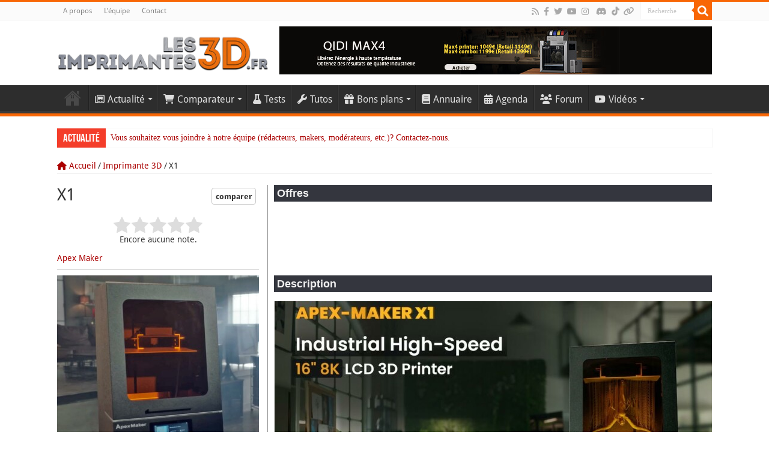

--- FILE ---
content_type: application/javascript; charset=utf-8
request_url: https://www.lesimprimantes3d.fr/wp-content/cache/min/1/wp-content/plugins/gd-products-center/js/qtip2.js?ver=1768571750
body_size: 10845
content:
(function(window,document,undefined){(function(factory){"use strict";if(typeof define==='function'&&define.amd){define(['jquery'],factory)}else if(jQuery&&!jQuery.fn.qtip){factory(jQuery)}}(function($){"use strict";var TRUE=!0,FALSE=!1,NULL=null,X='x',Y='y',WIDTH='width',HEIGHT='height',TOP='top',LEFT='left',BOTTOM='bottom',RIGHT='right',CENTER='center',FLIP='flip',FLIPINVERT='flipinvert',SHIFT='shift',QTIP,PROTOTYPE,CORNER,CHECKS,PLUGINS={},NAMESPACE='qtip',ATTR_HAS='data-hasqtip',ATTR_ID='data-qtip-id',WIDGET=['ui-widget','ui-tooltip'],SELECTOR='.'+NAMESPACE,INACTIVE_EVENTS='click dblclick mousedown mouseup mousemove mouseleave mouseenter'.split(' '),CLASS_FIXED=NAMESPACE+'-fixed',CLASS_DEFAULT=NAMESPACE+'-default',CLASS_FOCUS=NAMESPACE+'-focus',CLASS_HOVER=NAMESPACE+'-hover',CLASS_DISABLED=NAMESPACE+'-disabled',replaceSuffix='_replacedByqTip',oldtitle='oldtitle',trackingBound,BROWSER={ie:(function(){var v,i;for(v=4,i=document.createElement('div');(i.innerHTML='<!--[if gt IE '+v+']><i></i><![endif]-->')&&i.getElementsByTagName('i')[0];v+=1){}
return v>4?v:NaN})(),iOS:parseFloat((''+(/CPU.*OS ([0-9_]{1,5})|(CPU like).*AppleWebKit.*Mobile/i.exec(navigator.userAgent)||[0,''])[1]).replace('undefined','3_2').replace('_','.').replace('_',''))||FALSE};function QTip(target,options,id,attr){this.id=id;this.target=target;this.tooltip=NULL;this.elements={target:target};this._id=NAMESPACE+'-'+id;this.timers={img:{}};this.options=options;this.plugins={};this.cache={event:{},target:$(),disabled:FALSE,attr:attr,onTooltip:FALSE,lastClass:''};this.rendered=this.destroyed=this.disabled=this.waiting=this.hiddenDuringWait=this.positioning=this.triggering=FALSE}
PROTOTYPE=QTip.prototype;PROTOTYPE._when=function(deferreds){return $.when.apply($,deferreds)};PROTOTYPE.render=function(show){if(this.rendered||this.destroyed){return this}
var self=this,options=this.options,cache=this.cache,elements=this.elements,text=options.content.text,title=options.content.title,button=options.content.button,posOptions=options.position,deferreds=[];$.attr(this.target[0],'aria-describedby',this._id);cache.posClass=this._createPosClass((this.position={my:posOptions.my,at:posOptions.at}).my);this.tooltip=elements.tooltip=$('<div/>',{'id':this._id,'class':[NAMESPACE,CLASS_DEFAULT,options.style.classes,cache.posClass].join(' '),'width':options.style.width||'','height':options.style.height||'','tracking':posOptions.target==='mouse'&&posOptions.adjust.mouse,'role':'alert','aria-live':'polite','aria-atomic':FALSE,'aria-describedby':this._id+'-content','aria-hidden':TRUE}).toggleClass(CLASS_DISABLED,this.disabled).attr(ATTR_ID,this.id).data(NAMESPACE,this).appendTo(posOptions.container).append(elements.content=$('<div />',{'class':NAMESPACE+'-content','id':this._id+'-content','aria-atomic':TRUE}));this.rendered=-1;this.positioning=TRUE;if(title){this._createTitle();if(!$.isFunction(title)){deferreds.push(this._updateTitle(title,FALSE))}}
if(button){this._createButton()}
if(!$.isFunction(text)){deferreds.push(this._updateContent(text,FALSE))}
this.rendered=TRUE;this._setWidget();$.each(PLUGINS,function(name){var instance;if(this.initialize==='render'&&(instance=this(self))){self.plugins[name]=instance}});this._unassignEvents();this._assignEvents();this._when(deferreds).then(function(){self._trigger('render');self.positioning=FALSE;if(!self.hiddenDuringWait&&(options.show.ready||show)){self.toggle(TRUE,cache.event,FALSE)}
self.hiddenDuringWait=FALSE});QTIP.api[this.id]=this;return this};PROTOTYPE.destroy=function(immediate){if(this.destroyed){return this.target}
function process(){if(this.destroyed){return}
this.destroyed=TRUE;var target=this.target,title=target.attr(oldtitle),timer;if(this.rendered){this.tooltip.stop(1,0).find('*').remove().end().remove()}
$.each(this.plugins,function(){this.destroy&&this.destroy()});for(timer in this.timers){if(this.timers.hasOwnProperty(timer)){clearTimeout(this.timers[timer])}}
target.removeData(NAMESPACE).removeAttr(ATTR_ID).removeAttr(ATTR_HAS).removeAttr('aria-describedby');if(this.options.suppress&&title){target.attr('title',title).removeAttr(oldtitle)}
this._unassignEvents();this.options=this.elements=this.cache=this.timers=this.plugins=this.mouse=NULL;delete QTIP.api[this.id]}
if((immediate!==TRUE||this.triggering==='hide')&&this.rendered){this.tooltip.one('tooltiphidden',$.proxy(process,this));!this.triggering&&this.hide()}else{process.call(this)}
return this.target};function invalidOpt(a){return a===NULL||$.type(a)!=='object'}
function invalidContent(c){return!($.isFunction(c)||c&&c.attr||c.length||$.type(c)==='object'&&(c.jquery||c.then))}
function sanitizeOptions(opts){var content,text,ajax,once;if(invalidOpt(opts)){return FALSE}
if(invalidOpt(opts.metadata)){opts.metadata={type:opts.metadata}}
if('content' in opts){content=opts.content;if(invalidOpt(content)||content.jquery||content.done){text=invalidContent(content)?FALSE:content;content=opts.content={text:text}}else{text=content.text}
if('ajax' in content){ajax=content.ajax;once=ajax&&ajax.once!==FALSE;delete content.ajax;content.text=function(event,api){var loading=text||$(this).attr(api.options.content.attr)||'Loading...',deferred=$.ajax($.extend({},ajax,{context:api})).then(ajax.success,NULL,ajax.error).then(function(newContent){if(newContent&&once){api.set('content.text',newContent)}
return newContent},function(xhr,status,error){if(api.destroyed||xhr.status===0){return}
api.set('content.text',status+': '+error)});return!once?(api.set('content.text',loading),deferred):loading}}
if('title' in content){if($.isPlainObject(content.title)){content.button=content.title.button;content.title=content.title.text}
if(invalidContent(content.title||FALSE)){content.title=FALSE}}}
if('position' in opts&&invalidOpt(opts.position)){opts.position={my:opts.position,at:opts.position}}
if('show' in opts&&invalidOpt(opts.show)){opts.show=opts.show.jquery?{target:opts.show}:opts.show===TRUE?{ready:TRUE}:{event:opts.show}}
if('hide' in opts&&invalidOpt(opts.hide)){opts.hide=opts.hide.jquery?{target:opts.hide}:{event:opts.hide}}
if('style' in opts&&invalidOpt(opts.style)){opts.style={classes:opts.style}}
$.each(PLUGINS,function(){this.sanitize&&this.sanitize(opts)});return opts}
CHECKS=PROTOTYPE.checks={builtin:{'^id$':function(obj,o,v,prev){var id=v===TRUE?QTIP.nextid:v,newId=NAMESPACE+'-'+id;if(id!==FALSE&&id.length>0&&!$('#'+newId).length){this._id=newId;if(this.rendered){this.tooltip[0].id=this._id;this.elements.content[0].id=this._id+'-content';this.elements.title[0].id=this._id+'-title'}}else{obj[o]=prev}},'^prerender':function(obj,o,v){v&&!this.rendered&&this.render(this.options.show.ready)},'^content.text$':function(obj,o,v){this._updateContent(v)},'^content.attr$':function(obj,o,v,prev){if(this.options.content.text===this.target.attr(prev)){this._updateContent(this.target.attr(v))}},'^content.title$':function(obj,o,v){if(!v){return this._removeTitle()}
v&&!this.elements.title&&this._createTitle();this._updateTitle(v)},'^content.button$':function(obj,o,v){this._updateButton(v)},'^content.title.(text|button)$':function(obj,o,v){this.set('content.'+o,v)},'^position.(my|at)$':function(obj,o,v){if('string'===typeof v){this.position[o]=obj[o]=new CORNER(v,o==='at')}},'^position.container$':function(obj,o,v){this.rendered&&this.tooltip.appendTo(v)},'^show.ready$':function(obj,o,v){v&&(!this.rendered&&this.render(TRUE)||this.toggle(TRUE))},'^style.classes$':function(obj,o,v,p){this.rendered&&this.tooltip.removeClass(p).addClass(v)},'^style.(width|height)':function(obj,o,v){this.rendered&&this.tooltip.css(o,v)},'^style.widget|content.title':function(){this.rendered&&this._setWidget()},'^style.def':function(obj,o,v){this.rendered&&this.tooltip.toggleClass(CLASS_DEFAULT,!!v)},'^events.(render|show|move|hide|focus|blur)$':function(obj,o,v){this.rendered&&this.tooltip[($.isFunction(v)?'':'un')+'bind']('tooltip'+o,v)},'^(show|hide|position).(event|target|fixed|inactive|leave|distance|viewport|adjust)':function(){if(!this.rendered){return}
var posOptions=this.options.position;this.tooltip.attr('tracking',posOptions.target==='mouse'&&posOptions.adjust.mouse);this._unassignEvents();this._assignEvents()}}};function convertNotation(options,notation){var i=0,obj,option=options,levels=notation.split('.');while(option=option[levels[i++]]){if(i<levels.length){obj=option}}
return[obj||options,levels.pop()]}
PROTOTYPE.get=function(notation){if(this.destroyed){return this}
var o=convertNotation(this.options,notation.toLowerCase()),result=o[0][o[1]];return result.precedance?result.string():result};function setCallback(notation,args){var category,rule,match;for(category in this.checks){if(!this.checks.hasOwnProperty(category)){continue}
for(rule in this.checks[category]){if(!this.checks[category].hasOwnProperty(rule)){continue}
if(match=(new RegExp(rule,'i')).exec(notation)){args.push(match);if(category==='builtin'||this.plugins[category]){this.checks[category][rule].apply(this.plugins[category]||this,args)}}}}}
var rmove=/^position\.(my|at|adjust|target|container|viewport)|style|content|show\.ready/i,rrender=/^prerender|show\.ready/i;PROTOTYPE.set=function(option,value){if(this.destroyed){return this}
var rendered=this.rendered,reposition=FALSE,options=this.options,name;if('string'===typeof option){name=option;option={};option[name]=value}else{option=$.extend({},option)}
$.each(option,function(notation,val){if(rendered&&rrender.test(notation)){delete option[notation];return}
var obj=convertNotation(options,notation.toLowerCase()),previous;previous=obj[0][obj[1]];obj[0][obj[1]]=val&&val.nodeType?$(val):val;reposition=rmove.test(notation)||reposition;option[notation]=[obj[0],obj[1],val,previous]});sanitizeOptions(options);this.positioning=TRUE;$.each(option,$.proxy(setCallback,this));this.positioning=FALSE;if(this.rendered&&this.tooltip[0].offsetWidth>0&&reposition){this.reposition(options.position.target==='mouse'?NULL:this.cache.event)}
return this};PROTOTYPE._update=function(content,element){var self=this,cache=this.cache;if(!this.rendered||!content){return FALSE}
if($.isFunction(content)){content=content.call(this.elements.target,cache.event,this)||''}
if($.isFunction(content.then)){cache.waiting=TRUE;return content.then(function(c){cache.waiting=FALSE;return self._update(c,element)},NULL,function(e){return self._update(e,element)})}
if(content===FALSE||!content&&content!==''){return FALSE}
if(content.jquery&&content.length>0){element.empty().append(content.css({display:'block',visibility:'visible'}))}else{element.html(content)}
return this._waitForContent(element).then(function(images){if(self.rendered&&self.tooltip[0].offsetWidth>0){self.reposition(cache.event,!images.length)}})};PROTOTYPE._waitForContent=function(element){var cache=this.cache;cache.waiting=TRUE;return($.fn.imagesLoaded?element.imagesLoaded():new $.Deferred().resolve([])).done(function(){cache.waiting=FALSE}).promise()};PROTOTYPE._updateContent=function(content,reposition){this._update(content,this.elements.content,reposition)};PROTOTYPE._updateTitle=function(content,reposition){if(this._update(content,this.elements.title,reposition)===FALSE){this._removeTitle(FALSE)}};PROTOTYPE._createTitle=function(){var elements=this.elements,id=this._id+'-title';if(elements.titlebar){this._removeTitle()}
elements.titlebar=$('<div />',{'class':NAMESPACE+'-titlebar '+(this.options.style.widget?createWidgetClass('header'):'')}).append(elements.title=$('<div />',{'id':id,'class':NAMESPACE+'-title','aria-atomic':TRUE})).insertBefore(elements.content).delegate('.qtip-close','mousedown keydown mouseup keyup mouseout',function(event){$(this).toggleClass('ui-state-active ui-state-focus',event.type.substr(-4)==='down')}).delegate('.qtip-close','mouseover mouseout',function(event){$(this).toggleClass('ui-state-hover',event.type==='mouseover')});if(this.options.content.button){this._createButton()}};PROTOTYPE._removeTitle=function(reposition){var elements=this.elements;if(elements.title){elements.titlebar.remove();elements.titlebar=elements.title=elements.button=NULL;if(reposition!==FALSE){this.reposition()}}};PROTOTYPE._createPosClass=function(my){return NAMESPACE+'-pos-'+(my||this.options.position.my).abbrev()};PROTOTYPE.reposition=function(event,effect){if(!this.rendered||this.positioning||this.destroyed){return this}
this.positioning=TRUE;var cache=this.cache,tooltip=this.tooltip,posOptions=this.options.position,target=posOptions.target,my=posOptions.my,at=posOptions.at,viewport=posOptions.viewport,container=posOptions.container,adjust=posOptions.adjust,method=adjust.method.split(' '),tooltipWidth=tooltip.outerWidth(FALSE),tooltipHeight=tooltip.outerHeight(FALSE),targetWidth=0,targetHeight=0,type=tooltip.css('position'),position={left:0,top:0},visible=tooltip[0].offsetWidth>0,isScroll=event&&event.type==='scroll',win=$(window),doc=container[0].ownerDocument,mouse=this.mouse,pluginCalculations,offset,adjusted,newClass;if($.isArray(target)&&target.length===2){at={x:LEFT,y:TOP};position={left:target[0],top:target[1]}}else if(target==='mouse'){at={x:LEFT,y:TOP};if((!adjust.mouse||this.options.hide.distance)&&cache.origin&&cache.origin.pageX){event=cache.origin}else if(!event||event&&(event.type==='resize'||event.type==='scroll')){event=cache.event}else if(mouse&&mouse.pageX){event=mouse}
if(type!=='static'){position=container.offset()}
if(doc.body.offsetWidth!==(window.innerWidth||doc.documentElement.clientWidth)){offset=$(document.body).offset()}
position={left:event.pageX-position.left+(offset&&offset.left||0),top:event.pageY-position.top+(offset&&offset.top||0)};if(adjust.mouse&&isScroll&&mouse){position.left-=(mouse.scrollX||0)-win.scrollLeft();position.top-=(mouse.scrollY||0)-win.scrollTop()}}else{if(target==='event'){if(event&&event.target&&event.type!=='scroll'&&event.type!=='resize'){cache.target=$(event.target)}else if(!event.target){cache.target=this.elements.target}}else if(target!=='event'){cache.target=$(target.jquery?target:this.elements.target)}
target=cache.target;target=$(target).eq(0);if(target.length===0){return this}else if(target[0]===document||target[0]===window){targetWidth=BROWSER.iOS?window.innerWidth:target.width();targetHeight=BROWSER.iOS?window.innerHeight:target.height();if(target[0]===window){position={top:(viewport||target).scrollTop(),left:(viewport||target).scrollLeft()}}}else if(PLUGINS.imagemap&&target.is('area')){pluginCalculations=PLUGINS.imagemap(this,target,at,PLUGINS.viewport?method:FALSE)}else if(PLUGINS.svg&&target&&target[0].ownerSVGElement){pluginCalculations=PLUGINS.svg(this,target,at,PLUGINS.viewport?method:FALSE)}else{targetWidth=target.outerWidth(FALSE);targetHeight=target.outerHeight(FALSE);position=target.offset()}
if(pluginCalculations){targetWidth=pluginCalculations.width;targetHeight=pluginCalculations.height;offset=pluginCalculations.offset;position=pluginCalculations.position}
position=this.reposition.offset(target,position,container);if(BROWSER.iOS>3.1&&BROWSER.iOS<4.1||BROWSER.iOS>=4.3&&BROWSER.iOS<4.33||!BROWSER.iOS&&type==='fixed'){position.left-=win.scrollLeft();position.top-=win.scrollTop()}
if(!pluginCalculations||pluginCalculations&&pluginCalculations.adjustable!==FALSE){position.left+=at.x===RIGHT?targetWidth:at.x===CENTER?targetWidth/2:0;position.top+=at.y===BOTTOM?targetHeight:at.y===CENTER?targetHeight/2:0}}
position.left+=adjust.x+(my.x===RIGHT?-tooltipWidth:my.x===CENTER?-tooltipWidth/2:0);position.top+=adjust.y+(my.y===BOTTOM?-tooltipHeight:my.y===CENTER?-tooltipHeight/2:0);if(PLUGINS.viewport){adjusted=position.adjusted=PLUGINS.viewport(this,position,posOptions,targetWidth,targetHeight,tooltipWidth,tooltipHeight);if(offset&&adjusted.left){position.left+=offset.left}
if(offset&&adjusted.top){position.top+=offset.top}
if(adjusted.my){this.position.my=adjusted.my}}else{position.adjusted={left:0,top:0}}
if(cache.posClass!==(newClass=this._createPosClass(this.position.my))){cache.posClass=newClass;tooltip.removeClass(cache.posClass).addClass(newClass)}
if(!this._trigger('move',[position,viewport.elem||viewport],event)){return this}
delete position.adjusted;if(effect===FALSE||!visible||isNaN(position.left)||isNaN(position.top)||target==='mouse'||!$.isFunction(posOptions.effect)){tooltip.css(position)}else if($.isFunction(posOptions.effect)){posOptions.effect.call(tooltip,this,$.extend({},position));tooltip.queue(function(next){$(this).css({opacity:'',height:''});if(BROWSER.ie){this.style.removeAttribute('filter')}
next()})}
this.positioning=FALSE;return this};PROTOTYPE.reposition.offset=function(elem,pos,container){if(!container[0]){return pos}
var ownerDocument=$(elem[0].ownerDocument),quirks=!!BROWSER.ie&&document.compatMode!=='CSS1Compat',parent=container[0],scrolled,position,parentOffset,overflow;function scroll(e,i){pos.left+=i*e.scrollLeft();pos.top+=i*e.scrollTop()}
do{if((position=$.css(parent,'position'))!=='static'){if(position==='fixed'){parentOffset=parent.getBoundingClientRect();scroll(ownerDocument,-1)}else{parentOffset=$(parent).position();parentOffset.left+=parseFloat($.css(parent,'borderLeftWidth'))||0;parentOffset.top+=parseFloat($.css(parent,'borderTopWidth'))||0}
pos.left-=parentOffset.left+(parseFloat($.css(parent,'marginLeft'))||0);pos.top-=parentOffset.top+(parseFloat($.css(parent,'marginTop'))||0);if(!scrolled&&(overflow=$.css(parent,'overflow'))!=='hidden'&&overflow!=='visible'){scrolled=$(parent)}}}
while(parent=parent.offsetParent);if(scrolled&&(scrolled[0]!==ownerDocument[0]||quirks)){scroll(scrolled,1)}
return pos};var C=(CORNER=PROTOTYPE.reposition.Corner=function(corner,forceY){corner=(''+corner).replace(/([A-Z])/,' $1').replace(/middle/gi,CENTER).toLowerCase();this.x=(corner.match(/left|right/i)||corner.match(/center/)||['inherit'])[0].toLowerCase();this.y=(corner.match(/top|bottom|center/i)||['inherit'])[0].toLowerCase();this.forceY=!!forceY;var f=corner.charAt(0);this.precedance=f==='t'||f==='b'?Y:X}).prototype;C.invert=function(z,center){this[z]=this[z]===LEFT?RIGHT:this[z]===RIGHT?LEFT:center||this[z]};C.string=function(join){var x=this.x,y=this.y;var result=x!==y?x==='center'||y!=='center'&&(this.precedance===Y||this.forceY)?[y,x]:[x,y]:[x];return join!==!1?result.join(' '):result};C.abbrev=function(){var result=this.string(!1);return result[0].charAt(0)+(result[1]&&result[1].charAt(0)||'')};C.clone=function(){return new CORNER(this.string(),this.forceY)};PROTOTYPE.toggle=function(state,event){var cache=this.cache,options=this.options,tooltip=this.tooltip;if(event){if((/over|enter/).test(event.type)&&cache.event&&(/out|leave/).test(cache.event.type)&&options.show.target.add(event.target).length===options.show.target.length&&tooltip.has(event.relatedTarget).length){return this}
cache.event=$.event.fix(event)}
this.waiting&&!state&&(this.hiddenDuringWait=TRUE);if(!this.rendered){return state?this.render(1):this}else if(this.destroyed||this.disabled){return this}
var type=state?'show':'hide',opts=this.options[type],posOptions=this.options.position,contentOptions=this.options.content,width=this.tooltip.css('width'),visible=this.tooltip.is(':visible'),animate=state||opts.target.length===1,sameTarget=!event||opts.target.length<2||cache.target[0]===event.target,identicalState,allow,after;if((typeof state).search('boolean|number')){state=!visible}
identicalState=!tooltip.is(':animated')&&visible===state&&sameTarget;allow=!identicalState?!!this._trigger(type,[90]):NULL;if(this.destroyed){return this}
if(allow!==FALSE&&state){this.focus(event)}
if(!allow||identicalState){return this}
$.attr(tooltip[0],'aria-hidden',!!!state);if(state){this.mouse&&(cache.origin=$.event.fix(this.mouse));if($.isFunction(contentOptions.text)){this._updateContent(contentOptions.text,FALSE)}
if($.isFunction(contentOptions.title)){this._updateTitle(contentOptions.title,FALSE)}
if(!trackingBound&&posOptions.target==='mouse'&&posOptions.adjust.mouse){$(document).bind('mousemove.'+NAMESPACE,this._storeMouse);trackingBound=TRUE}
if(!width){tooltip.css('width',tooltip.outerWidth(FALSE))}
this.reposition(event,arguments[2]);if(!width){tooltip.css('width','')}
if(!!opts.solo){(typeof opts.solo==='string'?$(opts.solo):$(SELECTOR,opts.solo)).not(tooltip).not(opts.target).qtip('hide',new $.Event('tooltipsolo'))}}else{clearTimeout(this.timers.show);delete cache.origin;if(trackingBound&&!$(SELECTOR+'[tracking="true"]:visible',opts.solo).not(tooltip).length){$(document).unbind('mousemove.'+NAMESPACE);trackingBound=FALSE}
this.blur(event)}
after=$.proxy(function(){if(state){if(BROWSER.ie){tooltip[0].style.removeAttribute('filter')}
tooltip.css('overflow','');if('string'===typeof opts.autofocus){$(this.options.show.autofocus,tooltip).focus()}
this.options.show.target.trigger('qtip-'+this.id+'-inactive')}else{tooltip.css({display:'',visibility:'',opacity:'',left:'',top:''})}
this._trigger(state?'visible':'hidden')},this);if(opts.effect===FALSE||animate===FALSE){tooltip[type]();after()}else if($.isFunction(opts.effect)){tooltip.stop(1,1);opts.effect.call(tooltip,this);tooltip.queue('fx',function(n){after();n()})}else{tooltip.fadeTo(90,state?1:0,after)}
if(state){opts.target.trigger('qtip-'+this.id+'-inactive')}
return this};PROTOTYPE.show=function(event){return this.toggle(TRUE,event)};PROTOTYPE.hide=function(event){return this.toggle(FALSE,event)};PROTOTYPE.focus=function(event){if(!this.rendered||this.destroyed){return this}
var qtips=$(SELECTOR),tooltip=this.tooltip,curIndex=parseInt(tooltip[0].style.zIndex,10),newIndex=QTIP.zindex+qtips.length;if(!tooltip.hasClass(CLASS_FOCUS)){if(this._trigger('focus',[newIndex],event)){if(curIndex!==newIndex){qtips.each(function(){if(this.style.zIndex>curIndex){this.style.zIndex=this.style.zIndex-1}});qtips.filter('.'+CLASS_FOCUS).qtip('blur',event)}
tooltip.addClass(CLASS_FOCUS)[0].style.zIndex=newIndex}}
return this};PROTOTYPE.blur=function(event){if(!this.rendered||this.destroyed){return this}
this.tooltip.removeClass(CLASS_FOCUS);this._trigger('blur',[this.tooltip.css('zIndex')],event);return this};PROTOTYPE.disable=function(state){if(this.destroyed){return this}
if(state==='toggle'){state=!(this.rendered?this.tooltip.hasClass(CLASS_DISABLED):this.disabled)}else if('boolean'!==typeof state){state=TRUE}
if(this.rendered){this.tooltip.toggleClass(CLASS_DISABLED,state).attr('aria-disabled',state)}
this.disabled=!!state;return this};PROTOTYPE.enable=function(){return this.disable(FALSE)};PROTOTYPE._createButton=function(){var self=this,elements=this.elements,tooltip=elements.tooltip,button=this.options.content.button,isString=typeof button==='string',close=isString?button:'Close tooltip';if(elements.button){elements.button.remove()}
if(button.jquery){elements.button=button}else{elements.button=$('<a />',{'class':'qtip-close '+(this.options.style.widget?'':NAMESPACE+'-icon'),'title':close,'aria-label':close}).prepend($('<span />',{'class':'ui-icon ui-icon-close','html':'&times;'}))}
elements.button.appendTo(elements.titlebar||tooltip).attr('role','button').click(function(event){if(!tooltip.hasClass(CLASS_DISABLED)){self.hide(event)}
return FALSE})};PROTOTYPE._updateButton=function(button){if(!this.rendered){return FALSE}
var elem=this.elements.button;if(button){this._createButton()}else{elem.remove()}};function createWidgetClass(cls){return WIDGET.concat('').join(cls?'-'+cls+' ':' ')}
PROTOTYPE._setWidget=function(){var on=this.options.style.widget,elements=this.elements,tooltip=elements.tooltip,disabled=tooltip.hasClass(CLASS_DISABLED);tooltip.removeClass(CLASS_DISABLED);CLASS_DISABLED=on?'ui-state-disabled':'qtip-disabled';tooltip.toggleClass(CLASS_DISABLED,disabled);tooltip.toggleClass('ui-helper-reset '+createWidgetClass(),on).toggleClass(CLASS_DEFAULT,this.options.style.def&&!on);if(elements.content){elements.content.toggleClass(createWidgetClass('content'),on)}
if(elements.titlebar){elements.titlebar.toggleClass(createWidgetClass('header'),on)}
if(elements.button){elements.button.toggleClass(NAMESPACE+'-icon',!on)}};function delay(callback,duration){if(duration>0){return setTimeout($.proxy(callback,this),duration)}else{callback.call(this)}}
function showMethod(event){if(this.tooltip.hasClass(CLASS_DISABLED)){return}
clearTimeout(this.timers.show);clearTimeout(this.timers.hide);this.timers.show=delay.call(this,function(){this.toggle(TRUE,event)},this.options.show.delay)}
function hideMethod(event){if(this.tooltip.hasClass(CLASS_DISABLED)||this.destroyed){return}
var relatedTarget=$(event.relatedTarget),ontoTooltip=relatedTarget.closest(SELECTOR)[0]===this.tooltip[0],ontoTarget=relatedTarget[0]===this.options.show.target[0];clearTimeout(this.timers.show);clearTimeout(this.timers.hide);if(this!==relatedTarget[0]&&(this.options.position.target==='mouse'&&ontoTooltip)||this.options.hide.fixed&&((/mouse(out|leave|move)/).test(event.type)&&(ontoTooltip||ontoTarget))){try{event.preventDefault();event.stopImmediatePropagation()}catch(e){}
return}
this.timers.hide=delay.call(this,function(){this.toggle(FALSE,event)},this.options.hide.delay,this)}
function inactiveMethod(event){if(this.tooltip.hasClass(CLASS_DISABLED)||!this.options.hide.inactive){return}
clearTimeout(this.timers.inactive);this.timers.inactive=delay.call(this,function(){this.hide(event)},this.options.hide.inactive)}
function repositionMethod(event){if(this.rendered&&this.tooltip[0].offsetWidth>0){this.reposition(event)}}
PROTOTYPE._storeMouse=function(event){(this.mouse=$.event.fix(event)).type='mousemove';return this};PROTOTYPE._bind=function(targets,events,method,suffix,context){if(!targets||!method||!events.length){return}
var ns='.'+this._id+(suffix?'-'+suffix:'');$(targets).bind((events.split?events:events.join(ns+' '))+ns,$.proxy(method,context||this));return this};PROTOTYPE._unbind=function(targets,suffix){targets&&$(targets).unbind('.'+this._id+(suffix?'-'+suffix:''));return this};function delegate(selector,events,method){$(document.body).delegate(selector,(events.split?events:events.join('.'+NAMESPACE+' '))+'.'+NAMESPACE,function(){var api=QTIP.api[$.attr(this,ATTR_ID)];api&&!api.disabled&&method.apply(api,arguments)})}
PROTOTYPE._trigger=function(type,args,event){var callback=new $.Event('tooltip'+type);callback.originalEvent=event&&$.extend({},event)||this.cache.event||NULL;this.triggering=type;this.tooltip.trigger(callback,[this].concat(args||[]));this.triggering=FALSE;return!callback.isDefaultPrevented()};PROTOTYPE._bindEvents=function(showEvents,hideEvents,showTargets,hideTargets,showCallback,hideCallback){var similarTargets=showTargets.filter(hideTargets).add(hideTargets.filter(showTargets)),toggleEvents=[];if(similarTargets.length){$.each(hideEvents,function(i,type){var showIndex=$.inArray(type,showEvents);showIndex>-1&&toggleEvents.push(showEvents.splice(showIndex,1)[0])});if(toggleEvents.length){this._bind(similarTargets,toggleEvents,function(event){var state=this.rendered?this.tooltip[0].offsetWidth>0:!1;(state?hideCallback:showCallback).call(this,event)});showTargets=showTargets.not(similarTargets);hideTargets=hideTargets.not(similarTargets)}}
this._bind(showTargets,showEvents,showCallback);this._bind(hideTargets,hideEvents,hideCallback)};PROTOTYPE._assignInitialEvents=function(event){var options=this.options,showTarget=options.show.target,hideTarget=options.hide.target,showEvents=options.show.event?$.trim(''+options.show.event).split(' '):[],hideEvents=options.hide.event?$.trim(''+options.hide.event).split(' '):[];this._bind(this.elements.target,['remove','removeqtip'],function(){this.destroy(!0)},'destroy');if(/mouse(over|enter)/i.test(options.show.event)&&!/mouse(out|leave)/i.test(options.hide.event)){hideEvents.push('mouseleave')}
this._bind(showTarget,'mousemove',function(moveEvent){this._storeMouse(moveEvent);this.cache.onTarget=TRUE});function hoverIntent(hoverEvent){if(this.disabled||this.destroyed){return FALSE}
this.cache.event=hoverEvent&&$.event.fix(hoverEvent);this.cache.target=hoverEvent&&$(hoverEvent.target);clearTimeout(this.timers.show);this.timers.show=delay.call(this,function(){this.render(typeof hoverEvent==='object'||options.show.ready)},options.prerender?0:options.show.delay)}
this._bindEvents(showEvents,hideEvents,showTarget,hideTarget,hoverIntent,function(){if(!this.timers){return FALSE}
clearTimeout(this.timers.show)});if(options.show.ready||options.prerender){hoverIntent.call(this,event)}};PROTOTYPE._assignEvents=function(){var self=this,options=this.options,posOptions=options.position,tooltip=this.tooltip,showTarget=options.show.target,hideTarget=options.hide.target,containerTarget=posOptions.container,viewportTarget=posOptions.viewport,documentTarget=$(document),windowTarget=$(window),showEvents=options.show.event?$.trim(''+options.show.event).split(' '):[],hideEvents=options.hide.event?$.trim(''+options.hide.event).split(' '):[];$.each(options.events,function(name,callback){self._bind(tooltip,name==='toggle'?['tooltipshow','tooltiphide']:['tooltip'+name],callback,null,tooltip)});if(/mouse(out|leave)/i.test(options.hide.event)&&options.hide.leave==='window'){this._bind(documentTarget,['mouseout','blur'],function(event){if(!/select|option/.test(event.target.nodeName)&&!event.relatedTarget){this.hide(event)}})}
if(options.hide.fixed){hideTarget=hideTarget.add(tooltip.addClass(CLASS_FIXED))}else if(/mouse(over|enter)/i.test(options.show.event)){this._bind(hideTarget,'mouseleave',function(){clearTimeout(this.timers.show)})}
if((''+options.hide.event).indexOf('unfocus')>-1){this._bind(containerTarget.closest('html'),['mousedown','touchstart'],function(event){var elem=$(event.target),enabled=this.rendered&&!this.tooltip.hasClass(CLASS_DISABLED)&&this.tooltip[0].offsetWidth>0,isAncestor=elem.parents(SELECTOR).filter(this.tooltip[0]).length>0;if(elem[0]!==this.target[0]&&elem[0]!==this.tooltip[0]&&!isAncestor&&!this.target.has(elem[0]).length&&enabled){this.hide(event)}})}
if('number'===typeof options.hide.inactive){this._bind(showTarget,'qtip-'+this.id+'-inactive',inactiveMethod,'inactive');this._bind(hideTarget.add(tooltip),QTIP.inactiveEvents,inactiveMethod)}
this._bindEvents(showEvents,hideEvents,showTarget,hideTarget,showMethod,hideMethod);this._bind(showTarget.add(tooltip),'mousemove',function(event){if('number'===typeof options.hide.distance){var origin=this.cache.origin||{},limit=this.options.hide.distance,abs=Math.abs;if(abs(event.pageX-origin.pageX)>=limit||abs(event.pageY-origin.pageY)>=limit){this.hide(event)}}
this._storeMouse(event)});if(posOptions.target==='mouse'){if(posOptions.adjust.mouse){if(options.hide.event){this._bind(showTarget,['mouseenter','mouseleave'],function(event){if(!this.cache){return FALSE}
this.cache.onTarget=event.type==='mouseenter'})}
this._bind(documentTarget,'mousemove',function(event){if(this.rendered&&this.cache.onTarget&&!this.tooltip.hasClass(CLASS_DISABLED)&&this.tooltip[0].offsetWidth>0){this.reposition(event)}})}}
if(posOptions.adjust.resize||viewportTarget.length){this._bind($.event.special.resize?viewportTarget:windowTarget,'resize',repositionMethod)}
if(posOptions.adjust.scroll){this._bind(windowTarget.add(posOptions.container),'scroll',repositionMethod)}};PROTOTYPE._unassignEvents=function(){var options=this.options,showTargets=options.show.target,hideTargets=options.hide.target,targets=$.grep([this.elements.target[0],this.rendered&&this.tooltip[0],options.position.container[0],options.position.viewport[0],options.position.container.closest('html')[0],window,document],function(i){return typeof i==='object'});if(showTargets&&showTargets.toArray){targets=targets.concat(showTargets.toArray())}
if(hideTargets&&hideTargets.toArray){targets=targets.concat(hideTargets.toArray())}
this._unbind(targets)._unbind(targets,'destroy')._unbind(targets,'inactive')};$(function(){delegate(SELECTOR,['mouseenter','mouseleave'],function(event){var state=event.type==='mouseenter',tooltip=$(event.currentTarget),target=$(event.relatedTarget||event.target),options=this.options;if(state){this.focus(event);tooltip.hasClass(CLASS_FIXED)&&!tooltip.hasClass(CLASS_DISABLED)&&clearTimeout(this.timers.hide)}else{if(options.position.target==='mouse'&&options.position.adjust.mouse&&options.hide.event&&options.show.target&&!target.closest(options.show.target[0]).length){this.hide(event)}}
tooltip.toggleClass(CLASS_HOVER,state)});delegate('['+ATTR_ID+']',INACTIVE_EVENTS,inactiveMethod)});function init(elem,id,opts){var obj,posOptions,attr,config,title,docBody=$(document.body),newTarget=elem[0]===document?docBody:elem,metadata=elem.metadata?elem.metadata(opts.metadata):NULL,metadata5=opts.metadata.type==='html5'&&metadata?metadata[opts.metadata.name]:NULL,html5=elem.data(opts.metadata.name||'qtipopts');try{html5=typeof html5==='string'?$.parseJSON(html5):html5}catch(e){}
config=$.extend(TRUE,{},QTIP.defaults,opts,typeof html5==='object'?sanitizeOptions(html5):NULL,sanitizeOptions(metadata5||metadata));posOptions=config.position;config.id=id;if('boolean'===typeof config.content.text){attr=elem.attr(config.content.attr);if(config.content.attr!==FALSE&&attr){config.content.text=attr}else{return FALSE}}
if(!posOptions.container.length){posOptions.container=docBody}
if(posOptions.target===FALSE){posOptions.target=newTarget}
if(config.show.target===FALSE){config.show.target=newTarget}
if(config.show.solo===TRUE){config.show.solo=posOptions.container.closest('body')}
if(config.hide.target===FALSE){config.hide.target=newTarget}
if(config.position.viewport===TRUE){config.position.viewport=posOptions.container}
posOptions.container=posOptions.container.eq(0);posOptions.at=new CORNER(posOptions.at,TRUE);posOptions.my=new CORNER(posOptions.my);if(elem.data(NAMESPACE)){if(config.overwrite){elem.qtip('destroy',!0)}else if(config.overwrite===FALSE){return FALSE}}
elem.attr(ATTR_HAS,id);if(config.suppress&&(title=elem.attr('title'))){elem.removeAttr('title').attr(oldtitle,title).attr('title','')}
obj=new QTip(elem,config,id,!!attr);elem.data(NAMESPACE,obj);return obj}
QTIP=$.fn.qtip=function(options,notation,newValue){var command=(''+options).toLowerCase(),returned=NULL,args=$.makeArray(arguments).slice(1),event=args[args.length-1],opts=this[0]?$.data(this[0],NAMESPACE):NULL;if(!arguments.length&&opts||command==='api'){return opts}else if('string'===typeof options){this.each(function(){var api=$.data(this,NAMESPACE);if(!api){return TRUE}
if(event&&event.timeStamp){api.cache.event=event}
if(notation&&(command==='option'||command==='options')){if(newValue!==undefined||$.isPlainObject(notation)){api.set(notation,newValue)}else{returned=api.get(notation);return FALSE}}else if(api[command]){api[command].apply(api,args)}});return returned!==NULL?returned:this}else if('object'===typeof options||!arguments.length){opts=sanitizeOptions($.extend(TRUE,{},options));return this.each(function(i){var api,id;id=$.isArray(opts.id)?opts.id[i]:opts.id;id=!id||id===FALSE||id.length<1||QTIP.api[id]?QTIP.nextid++:id;api=init($(this),id,opts);if(api===FALSE){return TRUE}else{QTIP.api[id]=api}
$.each(PLUGINS,function(){if(this.initialize==='initialize'){this(api)}});api._assignInitialEvents(event)})}};$.qtip=QTip;QTIP.api={};$.each({attr:function(attr,val){if(this.length){var self=this[0],title='title',api=$.data(self,'qtip');if(attr===title&&api&&api.options&&'object'===typeof api&&'object'===typeof api.options&&api.options.suppress){if(arguments.length<2){return $.attr(self,oldtitle)}
if(api&&api.options.content.attr===title&&api.cache.attr){api.set('content.text',val)}
return this.attr(oldtitle,val)}}
return $.fn['attr'+replaceSuffix].apply(this,arguments)},clone:function(keepData){var elems=$.fn['clone'+replaceSuffix].apply(this,arguments);if(!keepData){elems.filter('['+oldtitle+']').attr('title',function(){return $.attr(this,oldtitle)}).removeAttr(oldtitle)}
return elems}},function(name,func){if(!func||$.fn[name+replaceSuffix]){return TRUE}
var old=$.fn[name+replaceSuffix]=$.fn[name];$.fn[name]=function(){return func.apply(this,arguments)||old.apply(this,arguments)}});if(!$.ui){$['cleanData'+replaceSuffix]=$.cleanData;$.cleanData=function(elems){for(var i=0,elem;(elem=$(elems[i])).length;i++){if(elem.attr(ATTR_HAS)){try{elem.triggerHandler('removeqtip')}catch(e){}}}
$['cleanData'+replaceSuffix].apply(this,arguments)}};QTIP.version='3.0.3';QTIP.nextid=0;QTIP.inactiveEvents=INACTIVE_EVENTS;QTIP.zindex=15000;QTIP.defaults={prerender:FALSE,id:FALSE,overwrite:TRUE,suppress:TRUE,content:{text:TRUE,attr:'title',title:FALSE,button:FALSE},position:{my:'top left',at:'bottom right',target:FALSE,container:FALSE,viewport:FALSE,adjust:{x:0,y:0,mouse:TRUE,scroll:TRUE,resize:TRUE,method:'flipinvert flipinvert'},effect:function(api,pos){$(this).animate(pos,{duration:200,queue:FALSE})}},show:{target:FALSE,event:'mouseenter',effect:TRUE,delay:90,solo:FALSE,ready:FALSE,autofocus:FALSE},hide:{target:FALSE,event:'mouseleave',effect:TRUE,delay:0,fixed:FALSE,inactive:FALSE,leave:'window',distance:FALSE},style:{classes:'',widget:FALSE,width:FALSE,height:FALSE,def:TRUE},events:{render:NULL,move:NULL,show:NULL,hide:NULL,toggle:NULL,visible:NULL,hidden:NULL,focus:NULL,blur:NULL}}}))}(window,document))

--- FILE ---
content_type: application/javascript; charset=utf-8
request_url: https://www.lesimprimantes3d.fr/wp-content/plugins/gd-products-center/js/render.js
body_size: 6408
content:
(function($){$.toJSON=function(o)
{if(typeof(JSON)=='object'&&JSON.stringify)
return JSON.stringify(o);var type=typeof(o);if(o===null)
return"null";if(type=="undefined")
return undefined;if(type=="number"||type=="boolean")
return o+"";if(type=="string")
return $.quoteString(o);if(type=='object')
{if(typeof o.toJSON=="function")
return $.toJSON(o.toJSON());if(o.constructor===Date)
{var month=o.getUTCMonth()+1;if(month<10)month='0'+month;var day=o.getUTCDate();if(day<10)day='0'+day;var year=o.getUTCFullYear();var hours=o.getUTCHours();if(hours<10)hours='0'+hours;var minutes=o.getUTCMinutes();if(minutes<10)minutes='0'+minutes;var seconds=o.getUTCSeconds();if(seconds<10)seconds='0'+seconds;var milli=o.getUTCMilliseconds();if(milli<100)milli='0'+milli;if(milli<10)milli='0'+milli;return'"'+year+'-'+month+'-'+day+'T'+
hours+':'+minutes+':'+seconds+'.'+milli+'Z"';}
if(o.constructor===Array)
{var ret=[];for(var i=0;i<o.length;i++)
ret.push($.toJSON(o[i])||"null");return"["+ret.join(",")+"]";}
var pairs=[];for(var k in o){var name;var type=typeof k;if(type=="number")
name='"'+k+'"';else if(type=="string")
name=$.quoteString(k);else
continue;if(typeof o[k]=="function")
continue;var val=$.toJSON(o[k]);pairs.push(name+":"+val);}
return"{"+pairs.join(", ")+"}";}};$.evalJSON=function(src)
{if(typeof(JSON)=='object'&&JSON.parse)
return JSON.parse(src);return eval("("+src+")");};$.secureEvalJSON=function(src)
{if(typeof(JSON)=='object'&&JSON.parse)
return JSON.parse(src);var filtered=src;filtered=filtered.replace(/\\["\\\/bfnrtu]/g,'@');filtered=filtered.replace(/"[^"\\\n\r]*"|true|false|null|-?\d+(?:\.\d*)?(?:[eE][+\-]?\d+)?/g,']');filtered=filtered.replace(/(?:^|:|,)(?:\s*\[)+/g,'');if(/^[\],:{}\s]*$/.test(filtered))
return eval("("+src+")");else
throw new SyntaxError("Error parsing JSON, source is not valid.");};$.quoteString=function(string)
{if(string.match(_escapeable))
{return'"'+string.replace(_escapeable,function(a)
{var c=_meta[a];if(typeof c==='string')return c;c=a.charCodeAt();return'\\u00'+Math.floor(c/16).toString(16)+(c%16).toString(16);})+'"';}
return'"'+string+'"';};var _escapeable=/["\\\x00-\x1f\x7f-\x9f]/g;var _meta={'\b':'\\b','\t':'\\t','\n':'\\n','\f':'\\f','\r':'\\r','"':'\\"','\\':'\\\\'};})(jQuery);

jQuery.cookie=function(a,b,c){if(arguments.length>1&&String(b)!=="[object Object]"){c=jQuery.extend({},c);if(b===null||b===undefined){c.expires=-1}if(typeof c.expires==='number'){var d=c.expires,t=c.expires=new Date();t.setDate(t.getDate()+d)}b=String(b);return(document.cookie=[encodeURIComponent(a),'=',c.raw?b:encodeURIComponent(b),c.expires?'; expires='+c.expires.toUTCString():'',c.path?'; path='+c.path:'',c.domain?'; domain='+c.domain:'',c.secure?'; secure':''].join(''))}c=b||{};var e,decode=c.raw?function(s){return s}:decodeURIComponent;return(e=new RegExp('(?:^|; )'+encodeURIComponent(a)+'=([^;]*)').exec(document.cookie))?decode(e[1]):null};

Array.prototype.unique=function(){var arrVal=this;var uniqueArr=[];for(var i=arrVal.length;i--;){var val=arrVal[i];if(jQuery.inArray(val,uniqueArr)===-1){uniqueArr.unshift(val)}}return uniqueArr};

// jStepper 1.3.1
function AddOrSubtractTwoFloats(a,b,c){var d=a.toString();var e=b.toString();var f="";if(d.indexOf(".")>-1||e.indexOf(".")>-1){if(d.indexOf(".")==-1){d=d+".0"}if(e.indexOf(".")==-1){e=e+".0"}var g=d.substr(d.indexOf(".")+1);var h=e.substr(e.indexOf(".")+1);var i=d.substr(0,d.indexOf("."));var j=e.substr(0,e.indexOf("."));var k=true;while(k){if(g.length!=h.length){if(g.length<h.length){g+="0"}else{h+="0"}}else{k=false}}var l=g.length;for(var m=0;m<=g.length-1;m++){i=i+g.substr(m,1);j=j+h.substr(m,1)}var n=Number(i);var o=Number(j);var p;if(c){p=n+o}else{p=n-o}f=p.toString();for(var q=0;q<l-f.length+1;q++){f="0"+f}if(f.length>=l){f=f.substring(0,f.length-l)+"."+f.substring(f.length-l)}}else{if(c){f=Number(a)+Number(b)}else{f=Number(a)-Number(b)}}return Number(f)}(function(a){function b(b,c){var d=a(c);var e=d.val();if(b.disableNonNumeric){e=e.replace(/[^\d\.,\-]/gi,"")}if(b.maxValue!==null){if(e>=b.maxValue){e=b.maxValue}}if(b.minValue!==null){if(e<b.minValue&&e!=""){e=b.minValue}}d.val(e)}function c(c,d,e,f){var g=a(f);var h;if(e){if(e.ctrlKey){h=c.ctrlStep}else if(e.shiftKey){h=c.shiftStep}else{h=c.normalStep}}else{h=c.normalStep}var i=g.val();var j=i.length-f.selectionStart;var k=i.length-f.selectionEnd;i=i.replace(/,/g,".");i=i.replace(c.decimalSeparator,".");i=i+"";if(i.indexOf(".")!=-1){i=i.match(new RegExp("-{0,1}[0-9]+[\\.][0-9]*"))}i=i+"";if(i.indexOf("-")!=-1){i=i.match(new RegExp("-{0,1}[0-9]+[\\.]*[0-9]*"))}i=i+"";i=i.match(new RegExp("-{0,1}[0-9]+[\\.]*[0-9]*"));if(i===""||i=="-"||i===null){i=c.defaultValue}if(d==1){i=AddOrSubtractTwoFloats(i,h,true)}else{i=AddOrSubtractTwoFloats(i,h,false)}var l=false;if(c.maxValue!==null){if(i>=c.maxValue){i=c.maxValue;l=true}}if(c.minValue!==null){if(i<=c.minValue){i=c.minValue;l=true}}i=i+"";if(c.minLength!==null){var m=i.length;if(i.indexOf(".")!=-1){m=i.indexOf(".")}var n=false;if(i.indexOf("-")!=-1){n=true;i=i.replace(/-/,"")}if(m<c.minLength){for(var o=1;o<=c.minLength-m;o++){i="0"+i}}if(n){i="-"+i}}i=i+"";var p;if(c.minDecimals>0){var q;if(i.indexOf(".")!=-1){p=i.length-(i.indexOf(".")+1);if(p<c.minDecimals){q=c.minDecimals-p}}else{q=c.minDecimals;i=i+"."}for(var r=1;r<=q;r++){i=i+"0"}}if(c.maxDecimals>0){p=0;if(i.indexOf(".")!=-1){p=i.length-(i.indexOf(".")+1);if(c.maxDecimals<p){i=i.substring(0,i.indexOf("."))+"."+i.substring(i.indexOf(".")+1,i.indexOf(".")+1+c.maxDecimals)}}}if(!c.allowDecimals){i=i+"";i=i.replace(new RegExp("[\\.].+"),"")}i=i.replace(/\./,c.decimalSeparator);g.val(i);f.selectionStart=i.length-j;f.selectionEnd=i.length-k;b(c,f);if(c.onStep){c.onStep(g,d,l)}return false}a.fn.jStepper=function(d){var e=a.extend({},a.fn.jStepper.defaults,d);return this.each(function(){var d=a(this);var f=a.meta?a.extend({},e,d.data()):e;if(f.disableAutocomplete){d.attr("autocomplete","off")}if(a.isFunction(d.mousewheel)){d.mousewheel(function(a,b){if(b>0){c(f,1,a,this);return false}else if(b<0){c(f,0,a,this);return false}})}d.keydown(function(a){var b=a.keyCode;if(b==38){c(f,1,a,this)}if(b==40){c(f,0,a,this)}});d.keyup(function(a){b(f,this)})})};a.fn.jStepper.defaults={maxValue:null,minValue:null,normalStep:1,shiftStep:5,ctrlStep:10,minLength:null,disableAutocomplete:true,defaultValue:1,decimalSeparator:",",allowDecimals:true,minDecimals:0,maxDecimals:null,disableNonNumeric:true,onStep:null}})(jQuery);

// StickyTableHeaders //
eval(function(p,a,c,k,e,r){e=function(c){return(c<a?'':e(parseInt(c/a)))+((c=c%a)>35?String.fromCharCode(c+29):c.toString(36))};if(!''.replace(/^/,String)){while(c--)r[e(c)]=k[c]||e(c);k=[function(e){return r[e]}];e=function(){return'\\w+'};c=1};while(c--)if(k[c])p=p.replace(new RegExp('\\b'+e(c)+'\\b','g'),k[c]);return p}('(4($){$.8=4(j,k){1 l=2;l.$7=$(j);l.7=j;l.$7.15(\'8\',l);l.B=4(){l.5=$.W({},$.8.y,k);l.$7.9(4(){1 a=$(2);a.10(\'<C D="R" T="F:X"></C>\');1 b=$(\'w:x\',2);b.18(b.19());1 c=$(\'w:x\',2);c.p(\'z\');c.3(\'F\',\'Z\');c.3(\'6\',\'13\');c.3(\'n\',a.3(\'E-n\'));c.3(\'v\',\'P\');b.p(\'J\');a.1g(\'V\',4(e){l.t(b,c)})});l.o();$(s).11(l.o);$(s).12(l.o)};l.o=4(){l.$7.9(4(){1 a=$(2);1 b=$(s);1 c=A(l.5.q)?l.5.q.r():l.5.q;1 d=$(\'.J\',2);1 e=$(\'.z\',2);1 f=a.Q();1 g=b.S()+c;1 h=b.U();u((g>f.6)&&(g<f.6+a.r())){e.3(\'6\',c+\'H\');e.3(\'E-6\',0);e.3(\'n\',(f.n-h)+\'H\');e.3(\'v\',\'Y\');u(l.5.I){1 i=A(l.5.m)?l.5.m.r():l.5.m;u(g>f.6+i){e.p(\'K\')}L{e.M(\'K\')}}l.t(d,e)}L{e.3(\'v\',\'P\')}})};l.t=4(c,d){$(\'N\',d).9(4(a){1 b=$(\'N\',c).16(a);$2=$(2);$2.M().p(b.17(\'D\'));$2.3(\'O\',b.G())});d.3(\'O\',c.G())};l.B()};$.8.y={q:0,I:1a,m:1b};$.1c.1d=4(a){1e 2.9(4(){(1f $.8(2,a))})}})(14);',62,79,'|var|this|css|function|options|top|el|StickyTableHeaders|each|||||||||||||secondLevelOffset|left|updateTableHeaders|addClass|fixedOffset|height|window|updateCloneFromOriginal|if|display|thead|first|defaultOptions|tableFloatingHeader|isNaN|init|div|class|margin|position|outerWidth|px|secondLevel|tableFloatingHeaderOriginal|tableFloatingHeaderSecondLevel|else|removeClass|th|width|none|offset|divTableWithFloatingHeader|scrollTop|style|scrollLeft|sortEnd|extend|relative|block|fixed|wrap|scroll|resize|0px|jQuery|data|eq|attr|before|clone|true|128|fn|stickyTableHeaders|return|new|bind'.split('|'),0,{}));

// GDPC //
eval(function(p,a,c,k,e,r){e=function(c){return(c<a?'':e(parseInt(c/a)))+((c=c%a)>35?String.fromCharCode(c+29):c.toString(36))};if(!''.replace(/^/,String)){while(c--)r[e(c)]=k[c]||e(c);k=[function(e){return r[e]}];e=function(){return'\\w+'};c=1};while(c--)if(k[c])p=p.replace(new RegExp('\\b'+e(c)+'\\b','g'),k[c]);return p}('j 7={8:{p:{1D:{},1K:{},1C:{},D:"",19:"",J:""},m:{15:x,1a:x},2K:{},n:{},9:{},2j:{}},24:{n:\'<26 27="5-n-z %1Z%">%1W%<a Y="#%1V%:%F%:%1d%" 27="5-u-v">%u%</a></26>\'},1o:{2i:h(){6(".5-2n-2w-2x").R(h(){k(s.2C){j a=6(l).r("5-1q");j b=6(l).r("5-1p");6(l).2R({2Q:7.1z,2U:a,2B:b,2Z:\'.\',3o:1,3b:0.1})}7.1z(l,x,x)})}},1z:h(a,b,c){j d=6(a).r("F").U(14);d=d.U(0,d.A-4);j e=6("#5-B-"+d+"-1q").C();e+="---"+6("#5-B-"+d+"-1p").C();j f=6("#5-B-"+d+"-1q").C()!==6("#5-B-"+d+"-1q").r("5-1q")||6("#5-B-"+d+"-1p").C()!==6("#5-B-"+d+"-1p").r("5-1p");7.8.p.1C[d]=e.P();7.1f(\'B\',d,f)},1f:h(a,b,c){j d="#5-t-"+a+"-"+b;k(c){6(d).2y("1l",17)}H{6(d).2y("1l",x)}},2p:h(){1h[1i.2X,\'//\',1i.2W,1i.2V].1O(\'\')},1S:h(c,d){j e=7.24[c];6.R(d,h(a,b){e=e.3B("%"+a+"%",b)});1h e},11:h(a,b){j i;2T(i=0;i<a.A;i++){k(a[i]===b){a.2P(i,1)}}},J:{T:h(){6(".5-J-o-1m L").V(h(){j a=6(l).C();6(".5-J-o-1m 3d").r("2g",7.8.2j[a])})}},p:{T:h(){6(G).N("I",".5-31-1H-2G a",h(e){e.E();k(6(l).2J(\'5-20\')){6(l).K(\'5-20\').M(\'5-2u\');6(l).10().2m().1M(\'1r.5-23-X\').12()}H{6(l).K(\'5-2u\').M(\'5-20\');6(l).10().2m().1M(\'1r.5-23-X\').X()}});6(".5-2n-2w-2x").V(h(){7.1z(l,x,x)});6(".5-B-t L").V(h(){j a=6(l).C();j b=6(l).r("F").U(14);k(a==="1P"){a=""}7.8.p.1C[b]=a.P();7.1f(\'B\',b,a!=="")});6(".5-1B-t L").V(h(){j a=6(l).C();j b=6(l).r("F").U(13);k(a==="1P"){a=""}7.8.p.1K[b]=a.P();7.1f(\'1B\',b,a!=="")});6(".5-1n-t L").V(h(){j a=6(l).C();j b=6(l).r("F").U(14);k(a==="1P"){a=""}7.8.p.1D[b]=a.P();7.1f(\'1n\',b,a!=="")});6(".5-D-t L#5-t-D").V(h(){7.8.p.D=6(l).C().P()});6(".5-D-t L#5-t-19").V(h(){7.8.p.19=6(l).C().P()});6(G).N("I",".5-1R-2f a",h(e){e.E();6(l).10().10().1M("1r.1A").K("1A");6(l).10().M("1A");7.p.1T(6(l).r("Y"))});6(G).N("I","#5-t-2S",h(e){e.E();7.8.p.J=6("#5-t-J").C().P();1x.1i=7.p.2d()});6(".5-B-t L, .5-D-t L, .5-1B-t L, .5-1n-t L").30("V");6(".5-1R-2f.1A a").R(h(){7.p.1T(6(l).r("Y"))})},2d:h(){j d=[];k(7.8.p.J!==""){d.O("q="+18(7.8.p.J))}k(7.8.p.D!==""){d.O("D="+18(7.8.p.D))}k(7.8.p.19!==""){d.O("19="+18(7.8.p.19))}6.R(7.8.p.1C,h(a,b){j c=6("#5-t-B-"+a).1X(":1l");k(b!==""&&c){d.O("B-"+a+"="+18(b))}});6.R(7.8.p.1D,h(a,b){j c=6("#5-t-1n-"+a).1X(":1l");k(b!==""&&c){d.O("3C-"+a+"="+18(b))}});6.R(7.8.p.1K,h(a,b){j c=6("#5-t-1B-"+a).1X(":1l");k(b!==""&&c){d.O("2z-"+a+"="+18(b))}});j e=6("#5-t-J-p-2A").C();k(e===""){e=7.2p()}k(d.A>0){e+="?"+d.1O("&")}1h e},1T:h(a){a=a.U(3).1w("/");j b=a[0];2a(b){16"1n":7.8.p.1D[a[1]]=a[2].P();1c;16"D":7.8.p.D=a[1].P();1c}}},9:{Z:{25:h(){6("#5-m-1e").12();6("#5-n-y").12();6("#5-m-S").X();7.8.m.15=x;7.8.m.1a=17},1u:h(){k(!7.8.m.15){k(7.8.m.1a){6(\'#5-m-1e\').22(\'21\',h(){6(\'#5-m-S\').1G(\'1v\')})}H{6("#5-n-y").12();6(\'#5-m-S\').1G(\'1v\')}7.8.m.15=17;7.8.m.1a=x}},28:h(){6(\'#5-m-S\').22(\'21\',h(){6(\'#5-m-1e\').1G(\'1v\')});7.8.m.15=x;7.8.m.1a=17},29:h(){6(\'#5-m-S\').22(\'21\',h(){6("#5-n-y").X()});7.8.m.15=x;7.8.m.1a=x}},1o:h(){k(6("#5-n-y").A>0){j a=6("#5-n-y").r("5");k(6.1t(7.9.1s(a))!==1Y){7.8.9[a]=6.3D(6.1t(7.9.1s(a)))}H{7.8.9[a]=7.2b.2c();7.9.1U(a)}7.9.2e(a);j b=x,1F=x;2a(s.2D){16\'2E\':b=7.8.9[a].o.A>0;1c;16\'2F\':1F=7.8.9[a].o.A>0;1c;16\'3E\':b=17;1c;16\'2H\':1F=17;1c}k(b){7.9.Z.25()}k(1F){7.9.Z.1u()}}},1s:h(a){1h"5-m-1t-2I-"+a},1U:h(a){7.8.9[a].o=7.8.9[a].o.1Q();7.8.9[a].w=7.8.9[a].w.1Q();6.1t(7.9.1s(a),6.2L(7.8.9[a]),{2M:2N,2O:\'/\'})},2e:h(d){k(7.8.9[d].o.A>0){k(7.8.9[d].o.A>1){6("#5-m-n").12()}H{6("#5-m-n").X()}6.R(7.8.9[d].o,h(a,b){6("#5-m-o").2h(7.1S("n",{F:b,1V:7.8.9[d].1E,1d:7.8.9[d].w[a],1Z:\'5-z-1N-1m-\'+b,u:s.2k,1W:6(".5-n-2l-"+b).1L()}));j c=6(".5-z-"+b).r("5-1k-u");6(".5-z-"+b).K("5-v-Q").M("5-v-u").1j(c)});7.9.W(d)}},2o:h(a,b,c,d){7.8.9[a].1E=d;7.8.9[a].o.O(b);k(s.1b===\'F\'){7.8.9[a].w.O(b)}H k(s.1b===\'1d\'){7.8.9[a].w.O(c)}},2q:h(a,b,c){7.11(7.8.9[a].o,b);k(s.1b===\'F\'){7.11(7.8.9[a].w,b)}H k(s.1b===\'1d\'){7.11(7.8.9[a].w,c)}},W:h(a){k(7.8.9[a].o.A>1){6("#5-m-n").12()}H{6("#5-m-n").X()}7.9.1U(a)},T:h(){k(s.2r){6(G).N("I","#5-m-1e a",h(e){e.E();7.9.Z.1u()});6(G).N("I","#5-m-32",h(e){e.E();7.9.Z.28()});6(G).N("I","#5-m-n a",h(e){e.E();j a=6(l).2s("#5-n-y").r("5");k(7.8.9[a].o.A>1){7.8.9[a].o.2t();7.8.9[a].w.2t();j b=7.8.9[a].w?7.8.9[a].w:7.8.9[a].o;j c=s.33+s.34[7.8.9[a].1E]+"/";b=b.1Q();c+=b.1O(s.35)+"/";k(s.36){7.8.9[a].o=[];7.8.9[a].w=[];7.9.W(a)}k(s.37){1x.1e(c,"38");1x.39()}H{1x.1i=c}}});6(G).N("I","#5-m-u",h(e){e.E();j d=6("#5-n-y").r("5");6.R(7.8.9[d].o,h(a,b){j c=6(".5-z-"+b).r("5-1k-Q");6(".5-z-"+b).K("5-v-u").M("5-v-Q").1j(c)});7.8.9[d].o=[];7.8.9[d].w=[];7.9.W(d);6("#5-m-o .5-n-z").3a(\'1v\',h(){7.9.Z.29()})});6(G).N("I","#5-m-o .5-n-z a.5-u-v",h(e){e.E();j a=6(l).r("Y").U(1).1w(":");j b=a[0];j c=a[1];j d=a[2];j f=6(l).2s("#5-n-y").r("5");7.11(7.8.9[f].o,c);k(s.1b===\'F\'){7.11(7.8.9[f].w,c)}H k(s.1b===\'1d\'){7.11(7.8.9[f].w,d)}7.9.W(f);j g=6(".5-z-"+c).r("5-1k-Q");6(".5-z-"+c).K("5-v-u").M("5-v-Q").1j(g);6(l).10().u()});6(G).N("I",".5-v-m.5-v-u",h(e){e.E();j a=6(l).r("Y").U(1).1w(":");j b=a[0];j c=a[1];j d=a[2];7.9.2q(b,c,d);k(b!==1Y){7.9.W(b);j f=6(l).r("5-1k-Q");6(l).K("5-v-u").M("5-v-Q").1j(f);6("#5-m-o .5-z-1N-1m-"+c).u()}});6(G).N("I",".5-v-m.5-v-Q",h(e){e.E();j a=6(l).r("Y").U(1).1w(":");j b=a[0];j c=a[1];j d=a[2];k(b!==1Y&&7.8.9[b]&&7.8.9[b].o.A<s.3c){j f=6(l).r("5-1k-u");6(l).K("5-v-Q").M("5-v-u").1j(f);7.9.2o(b,c,d,b);7.9.W(b);j g=7.1S("n",{F:c,1V:b,1d:d,1Z:\'5-z-1N-1m-\'+c,u:s.2k,1W:6(".5-n-2l-"+c).1L()});6("#5-n-y #5-m-o").2h(g);7.9.W(b);7.9.Z.1u()}});7.9.1o()}}},n:{1J:{y:h(){6(".5-n-y-1J-3e").R(h(){j b=6(l).r("5");j c=l;6.1R({3f:"1L",1E:"3g",3h:{F:b},3i:s.3j+"?2g=3k",3l:h(a){6(c).3m(a);7.9.T()}})})}},T:h(){k(s.3n){j a=6("#2v").A>0?6("#2v").3p():0;6(".5-3q-n:3r(.5-3s-3t-3u)").3v({3w:a,3x:s.3y})}k(s.2r){k(s.3z){7.n.1J.y()}H{7.9.T()}}}},2b:{2c:h(){1h{o:[],w:[]}}},3A:{1o:h(){6(".5-1I-1H 1r.5-1g a").I(h(e){e.E();6(".5-1I-1H 1r.5-1g").K("5-1g-1y");6(l).10().M("5-1g-1y");6(".5-1I-S .5-1g-S").K("5-S-1y");6(6(l).r("Y")).M("5-S-1y")})}}};6(G).2Y(h(){7.1o.2i();7.p.T();7.J.T();7.n.T()});',62,227,'|||||gdpc|jQuery|gdpcRender|storage|comparebox||||||||function||var|if|this|cbox|compare|products|archive||attr|gdpcInit|filter|remove|button|slugs|false|box|product|length|property|val|order|preventDefault|id|document|else|click|search|removeClass|select|addClass|on|push|trim|add|each|content|load|substr|change|check_box|hide|href|slider|parent|remove_from_array|show|||opened|case|true|encodeURIComponent|direction|tabbed|link_compare_parts|break|slug|open|filter_enabler|tab|return|location|text|title|checked|widget|taxonomy|init|max|min|li|cookie_name|cookie|show_content|slow|split|window|active|range_value_change|current|company|properties|taxonomies|type|show_box|slideDown|list|tabs|cache|companies|html|find|in|join|__none__|unique|ajax|render_template|parse_link|to_cookie|pt|img|is|null|clsid|more|fast|slideUp|to|templates|show_tabbed|div|class|hide_content|hide_all|switch|get|compare_box|build_request|render|link|action|append|basic|archives|text_compare_remove|image|prev|range|add_to_box|get_current_url|remove_product|compare_box_active|closest|sort|less|wpadminbar|input|minmax|prop|cmp|root|maxValue|active_jstepper|compare_box_state|auto|opened_active|control|opened_empty|140|hasClass|limits|toJSON|expires|60|path|splice|onStep|jStepper|submit|for|minValue|pathname|host|protocol|ready|decimalSeparator|trigger|showhide|close|link_compare_base|link_compare_prefix|link_compare_glue|compare_box_empty_on_compare|link_compare_blank|_blank|focus|fadeOut|normalStep|compare_box_limit|form|loader|dataType|post|data|url|link_ajax_url|get_compare_box_cached|success|replaceWith|compare_fixed_header|minDecimals|height|full|not|no|fixed|headers|stickyTableHeaders|fixedOffset|secondLevel|compare_fixed_level|cache_active|tabber|replace|tax|evalJSON|closed_empty'.split('|'),0,{}));
